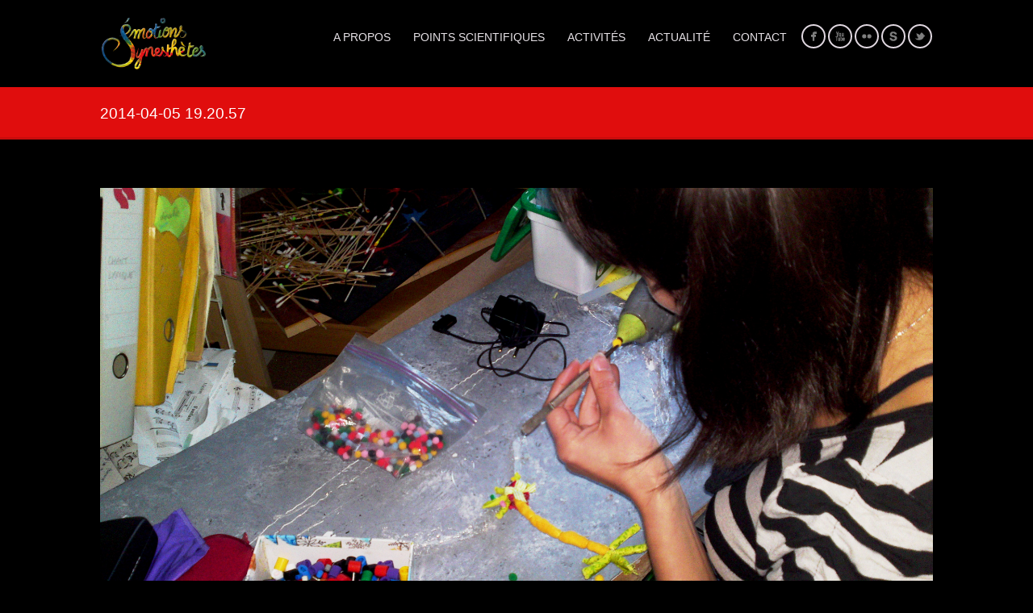

--- FILE ---
content_type: text/html; charset=UTF-8
request_url: https://emotionsyn.com/2014-04-05-19-20-57-2/
body_size: 10286
content:
<!DOCTYPE html>
<html lang="fr-FR">
<head>
<meta http-equiv="Content-Type" content="text/html; charset=UTF-8" />

<!-- facebook meta tag for image -->
<meta property="og:image" content="https://emotionsyn.com/wp-content/uploads/2014/04/2014-04-05-19.20.57.jpg"/>
<!-- Google+ meta tag for image -->
<meta itemprop="image" content="https://emotionsyn.com/wp-content/uploads/2014/04/2014-04-05-19.20.57.jpg">


<!-- Mobile Devices Viewport Resset-->
<meta name="viewport" content="width=device-width, initial-scale=1.0, maximum-scale=1">
<meta name="apple-mobile-web-app-capable" content="yes">
<!-- <meta name="viewport" content="initial-scale=1.0, user-scalable=1" /> -->
<!-- Keywords-->
<meta name="keywords" content="Émotions Synesthètes, Neuroscience, Art, Science, vulgarisation, peinture, Sciences Cognitives" />





<link rel="alternate" type="application/rss+xml" title="Émotions Synesthètes RSS" href="https://emotionsyn.com/feed/" />
<link rel="pingback" href="https://emotionsyn.com/xmlrpc.php" />
<link rel="shortcut icon" type="image/x-icon" href="" />

<title>2014-04-05 19.20.57 | Les Neurosciences expliquées par les Sens Émotions Synesthètes</title>
<meta name='robots' content='max-image-preview:large' />
<!-- Jetpack Site Verification Tags -->
<meta name="google-site-verification" content="dq4mDz3Aaife0fM_LSDqjrzRfibTX2zx0pFOp8uANWw" />
<link rel='dns-prefetch' href='//secure.gravatar.com' />
<link rel='dns-prefetch' href='//stats.wp.com' />
<link rel='dns-prefetch' href='//v0.wordpress.com' />
<link rel='dns-prefetch' href='//jetpack.wordpress.com' />
<link rel='dns-prefetch' href='//s0.wp.com' />
<link rel='dns-prefetch' href='//public-api.wordpress.com' />
<link rel='dns-prefetch' href='//0.gravatar.com' />
<link rel='dns-prefetch' href='//1.gravatar.com' />
<link rel='dns-prefetch' href='//2.gravatar.com' />
<link rel='preconnect' href='//i0.wp.com' />
<link rel='preconnect' href='//c0.wp.com' />
<link rel="alternate" type="application/rss+xml" title="Émotions Synesthètes &raquo; Flux" href="https://emotionsyn.com/feed/" />
<link rel="alternate" type="application/rss+xml" title="Émotions Synesthètes &raquo; Flux des commentaires" href="https://emotionsyn.com/comments/feed/" />
<link rel="alternate" type="application/rss+xml" title="Émotions Synesthètes &raquo; 2014-04-05 19.20.57 Flux des commentaires" href="https://emotionsyn.com/feed/?attachment_id=3188" />
<link rel="alternate" title="oEmbed (JSON)" type="application/json+oembed" href="https://emotionsyn.com/wp-json/oembed/1.0/embed?url=https%3A%2F%2Femotionsyn.com%2F2014-04-05-19-20-57-2%2F&#038;lang=fr" />
<link rel="alternate" title="oEmbed (XML)" type="text/xml+oembed" href="https://emotionsyn.com/wp-json/oembed/1.0/embed?url=https%3A%2F%2Femotionsyn.com%2F2014-04-05-19-20-57-2%2F&#038;format=xml&#038;lang=fr" />
<style id='wp-img-auto-sizes-contain-inline-css' type='text/css'>
img:is([sizes=auto i],[sizes^="auto," i]){contain-intrinsic-size:3000px 1500px}
/*# sourceURL=wp-img-auto-sizes-contain-inline-css */
</style>
<style id='wp-emoji-styles-inline-css' type='text/css'>

	img.wp-smiley, img.emoji {
		display: inline !important;
		border: none !important;
		box-shadow: none !important;
		height: 1em !important;
		width: 1em !important;
		margin: 0 0.07em !important;
		vertical-align: -0.1em !important;
		background: none !important;
		padding: 0 !important;
	}
/*# sourceURL=wp-emoji-styles-inline-css */
</style>
<style id='wp-block-library-inline-css' type='text/css'>
:root{--wp-block-synced-color:#7a00df;--wp-block-synced-color--rgb:122,0,223;--wp-bound-block-color:var(--wp-block-synced-color);--wp-editor-canvas-background:#ddd;--wp-admin-theme-color:#007cba;--wp-admin-theme-color--rgb:0,124,186;--wp-admin-theme-color-darker-10:#006ba1;--wp-admin-theme-color-darker-10--rgb:0,107,160.5;--wp-admin-theme-color-darker-20:#005a87;--wp-admin-theme-color-darker-20--rgb:0,90,135;--wp-admin-border-width-focus:2px}@media (min-resolution:192dpi){:root{--wp-admin-border-width-focus:1.5px}}.wp-element-button{cursor:pointer}:root .has-very-light-gray-background-color{background-color:#eee}:root .has-very-dark-gray-background-color{background-color:#313131}:root .has-very-light-gray-color{color:#eee}:root .has-very-dark-gray-color{color:#313131}:root .has-vivid-green-cyan-to-vivid-cyan-blue-gradient-background{background:linear-gradient(135deg,#00d084,#0693e3)}:root .has-purple-crush-gradient-background{background:linear-gradient(135deg,#34e2e4,#4721fb 50%,#ab1dfe)}:root .has-hazy-dawn-gradient-background{background:linear-gradient(135deg,#faaca8,#dad0ec)}:root .has-subdued-olive-gradient-background{background:linear-gradient(135deg,#fafae1,#67a671)}:root .has-atomic-cream-gradient-background{background:linear-gradient(135deg,#fdd79a,#004a59)}:root .has-nightshade-gradient-background{background:linear-gradient(135deg,#330968,#31cdcf)}:root .has-midnight-gradient-background{background:linear-gradient(135deg,#020381,#2874fc)}:root{--wp--preset--font-size--normal:16px;--wp--preset--font-size--huge:42px}.has-regular-font-size{font-size:1em}.has-larger-font-size{font-size:2.625em}.has-normal-font-size{font-size:var(--wp--preset--font-size--normal)}.has-huge-font-size{font-size:var(--wp--preset--font-size--huge)}.has-text-align-center{text-align:center}.has-text-align-left{text-align:left}.has-text-align-right{text-align:right}.has-fit-text{white-space:nowrap!important}#end-resizable-editor-section{display:none}.aligncenter{clear:both}.items-justified-left{justify-content:flex-start}.items-justified-center{justify-content:center}.items-justified-right{justify-content:flex-end}.items-justified-space-between{justify-content:space-between}.screen-reader-text{border:0;clip-path:inset(50%);height:1px;margin:-1px;overflow:hidden;padding:0;position:absolute;width:1px;word-wrap:normal!important}.screen-reader-text:focus{background-color:#ddd;clip-path:none;color:#444;display:block;font-size:1em;height:auto;left:5px;line-height:normal;padding:15px 23px 14px;text-decoration:none;top:5px;width:auto;z-index:100000}html :where(.has-border-color){border-style:solid}html :where([style*=border-top-color]){border-top-style:solid}html :where([style*=border-right-color]){border-right-style:solid}html :where([style*=border-bottom-color]){border-bottom-style:solid}html :where([style*=border-left-color]){border-left-style:solid}html :where([style*=border-width]){border-style:solid}html :where([style*=border-top-width]){border-top-style:solid}html :where([style*=border-right-width]){border-right-style:solid}html :where([style*=border-bottom-width]){border-bottom-style:solid}html :where([style*=border-left-width]){border-left-style:solid}html :where(img[class*=wp-image-]){height:auto;max-width:100%}:where(figure){margin:0 0 1em}html :where(.is-position-sticky){--wp-admin--admin-bar--position-offset:var(--wp-admin--admin-bar--height,0px)}@media screen and (max-width:600px){html :where(.is-position-sticky){--wp-admin--admin-bar--position-offset:0px}}

/*# sourceURL=wp-block-library-inline-css */
</style><style id='global-styles-inline-css' type='text/css'>
:root{--wp--preset--aspect-ratio--square: 1;--wp--preset--aspect-ratio--4-3: 4/3;--wp--preset--aspect-ratio--3-4: 3/4;--wp--preset--aspect-ratio--3-2: 3/2;--wp--preset--aspect-ratio--2-3: 2/3;--wp--preset--aspect-ratio--16-9: 16/9;--wp--preset--aspect-ratio--9-16: 9/16;--wp--preset--color--black: #000000;--wp--preset--color--cyan-bluish-gray: #abb8c3;--wp--preset--color--white: #ffffff;--wp--preset--color--pale-pink: #f78da7;--wp--preset--color--vivid-red: #cf2e2e;--wp--preset--color--luminous-vivid-orange: #ff6900;--wp--preset--color--luminous-vivid-amber: #fcb900;--wp--preset--color--light-green-cyan: #7bdcb5;--wp--preset--color--vivid-green-cyan: #00d084;--wp--preset--color--pale-cyan-blue: #8ed1fc;--wp--preset--color--vivid-cyan-blue: #0693e3;--wp--preset--color--vivid-purple: #9b51e0;--wp--preset--gradient--vivid-cyan-blue-to-vivid-purple: linear-gradient(135deg,rgb(6,147,227) 0%,rgb(155,81,224) 100%);--wp--preset--gradient--light-green-cyan-to-vivid-green-cyan: linear-gradient(135deg,rgb(122,220,180) 0%,rgb(0,208,130) 100%);--wp--preset--gradient--luminous-vivid-amber-to-luminous-vivid-orange: linear-gradient(135deg,rgb(252,185,0) 0%,rgb(255,105,0) 100%);--wp--preset--gradient--luminous-vivid-orange-to-vivid-red: linear-gradient(135deg,rgb(255,105,0) 0%,rgb(207,46,46) 100%);--wp--preset--gradient--very-light-gray-to-cyan-bluish-gray: linear-gradient(135deg,rgb(238,238,238) 0%,rgb(169,184,195) 100%);--wp--preset--gradient--cool-to-warm-spectrum: linear-gradient(135deg,rgb(74,234,220) 0%,rgb(151,120,209) 20%,rgb(207,42,186) 40%,rgb(238,44,130) 60%,rgb(251,105,98) 80%,rgb(254,248,76) 100%);--wp--preset--gradient--blush-light-purple: linear-gradient(135deg,rgb(255,206,236) 0%,rgb(152,150,240) 100%);--wp--preset--gradient--blush-bordeaux: linear-gradient(135deg,rgb(254,205,165) 0%,rgb(254,45,45) 50%,rgb(107,0,62) 100%);--wp--preset--gradient--luminous-dusk: linear-gradient(135deg,rgb(255,203,112) 0%,rgb(199,81,192) 50%,rgb(65,88,208) 100%);--wp--preset--gradient--pale-ocean: linear-gradient(135deg,rgb(255,245,203) 0%,rgb(182,227,212) 50%,rgb(51,167,181) 100%);--wp--preset--gradient--electric-grass: linear-gradient(135deg,rgb(202,248,128) 0%,rgb(113,206,126) 100%);--wp--preset--gradient--midnight: linear-gradient(135deg,rgb(2,3,129) 0%,rgb(40,116,252) 100%);--wp--preset--font-size--small: 13px;--wp--preset--font-size--medium: 20px;--wp--preset--font-size--large: 36px;--wp--preset--font-size--x-large: 42px;--wp--preset--spacing--20: 0.44rem;--wp--preset--spacing--30: 0.67rem;--wp--preset--spacing--40: 1rem;--wp--preset--spacing--50: 1.5rem;--wp--preset--spacing--60: 2.25rem;--wp--preset--spacing--70: 3.38rem;--wp--preset--spacing--80: 5.06rem;--wp--preset--shadow--natural: 6px 6px 9px rgba(0, 0, 0, 0.2);--wp--preset--shadow--deep: 12px 12px 50px rgba(0, 0, 0, 0.4);--wp--preset--shadow--sharp: 6px 6px 0px rgba(0, 0, 0, 0.2);--wp--preset--shadow--outlined: 6px 6px 0px -3px rgb(255, 255, 255), 6px 6px rgb(0, 0, 0);--wp--preset--shadow--crisp: 6px 6px 0px rgb(0, 0, 0);}:where(.is-layout-flex){gap: 0.5em;}:where(.is-layout-grid){gap: 0.5em;}body .is-layout-flex{display: flex;}.is-layout-flex{flex-wrap: wrap;align-items: center;}.is-layout-flex > :is(*, div){margin: 0;}body .is-layout-grid{display: grid;}.is-layout-grid > :is(*, div){margin: 0;}:where(.wp-block-columns.is-layout-flex){gap: 2em;}:where(.wp-block-columns.is-layout-grid){gap: 2em;}:where(.wp-block-post-template.is-layout-flex){gap: 1.25em;}:where(.wp-block-post-template.is-layout-grid){gap: 1.25em;}.has-black-color{color: var(--wp--preset--color--black) !important;}.has-cyan-bluish-gray-color{color: var(--wp--preset--color--cyan-bluish-gray) !important;}.has-white-color{color: var(--wp--preset--color--white) !important;}.has-pale-pink-color{color: var(--wp--preset--color--pale-pink) !important;}.has-vivid-red-color{color: var(--wp--preset--color--vivid-red) !important;}.has-luminous-vivid-orange-color{color: var(--wp--preset--color--luminous-vivid-orange) !important;}.has-luminous-vivid-amber-color{color: var(--wp--preset--color--luminous-vivid-amber) !important;}.has-light-green-cyan-color{color: var(--wp--preset--color--light-green-cyan) !important;}.has-vivid-green-cyan-color{color: var(--wp--preset--color--vivid-green-cyan) !important;}.has-pale-cyan-blue-color{color: var(--wp--preset--color--pale-cyan-blue) !important;}.has-vivid-cyan-blue-color{color: var(--wp--preset--color--vivid-cyan-blue) !important;}.has-vivid-purple-color{color: var(--wp--preset--color--vivid-purple) !important;}.has-black-background-color{background-color: var(--wp--preset--color--black) !important;}.has-cyan-bluish-gray-background-color{background-color: var(--wp--preset--color--cyan-bluish-gray) !important;}.has-white-background-color{background-color: var(--wp--preset--color--white) !important;}.has-pale-pink-background-color{background-color: var(--wp--preset--color--pale-pink) !important;}.has-vivid-red-background-color{background-color: var(--wp--preset--color--vivid-red) !important;}.has-luminous-vivid-orange-background-color{background-color: var(--wp--preset--color--luminous-vivid-orange) !important;}.has-luminous-vivid-amber-background-color{background-color: var(--wp--preset--color--luminous-vivid-amber) !important;}.has-light-green-cyan-background-color{background-color: var(--wp--preset--color--light-green-cyan) !important;}.has-vivid-green-cyan-background-color{background-color: var(--wp--preset--color--vivid-green-cyan) !important;}.has-pale-cyan-blue-background-color{background-color: var(--wp--preset--color--pale-cyan-blue) !important;}.has-vivid-cyan-blue-background-color{background-color: var(--wp--preset--color--vivid-cyan-blue) !important;}.has-vivid-purple-background-color{background-color: var(--wp--preset--color--vivid-purple) !important;}.has-black-border-color{border-color: var(--wp--preset--color--black) !important;}.has-cyan-bluish-gray-border-color{border-color: var(--wp--preset--color--cyan-bluish-gray) !important;}.has-white-border-color{border-color: var(--wp--preset--color--white) !important;}.has-pale-pink-border-color{border-color: var(--wp--preset--color--pale-pink) !important;}.has-vivid-red-border-color{border-color: var(--wp--preset--color--vivid-red) !important;}.has-luminous-vivid-orange-border-color{border-color: var(--wp--preset--color--luminous-vivid-orange) !important;}.has-luminous-vivid-amber-border-color{border-color: var(--wp--preset--color--luminous-vivid-amber) !important;}.has-light-green-cyan-border-color{border-color: var(--wp--preset--color--light-green-cyan) !important;}.has-vivid-green-cyan-border-color{border-color: var(--wp--preset--color--vivid-green-cyan) !important;}.has-pale-cyan-blue-border-color{border-color: var(--wp--preset--color--pale-cyan-blue) !important;}.has-vivid-cyan-blue-border-color{border-color: var(--wp--preset--color--vivid-cyan-blue) !important;}.has-vivid-purple-border-color{border-color: var(--wp--preset--color--vivid-purple) !important;}.has-vivid-cyan-blue-to-vivid-purple-gradient-background{background: var(--wp--preset--gradient--vivid-cyan-blue-to-vivid-purple) !important;}.has-light-green-cyan-to-vivid-green-cyan-gradient-background{background: var(--wp--preset--gradient--light-green-cyan-to-vivid-green-cyan) !important;}.has-luminous-vivid-amber-to-luminous-vivid-orange-gradient-background{background: var(--wp--preset--gradient--luminous-vivid-amber-to-luminous-vivid-orange) !important;}.has-luminous-vivid-orange-to-vivid-red-gradient-background{background: var(--wp--preset--gradient--luminous-vivid-orange-to-vivid-red) !important;}.has-very-light-gray-to-cyan-bluish-gray-gradient-background{background: var(--wp--preset--gradient--very-light-gray-to-cyan-bluish-gray) !important;}.has-cool-to-warm-spectrum-gradient-background{background: var(--wp--preset--gradient--cool-to-warm-spectrum) !important;}.has-blush-light-purple-gradient-background{background: var(--wp--preset--gradient--blush-light-purple) !important;}.has-blush-bordeaux-gradient-background{background: var(--wp--preset--gradient--blush-bordeaux) !important;}.has-luminous-dusk-gradient-background{background: var(--wp--preset--gradient--luminous-dusk) !important;}.has-pale-ocean-gradient-background{background: var(--wp--preset--gradient--pale-ocean) !important;}.has-electric-grass-gradient-background{background: var(--wp--preset--gradient--electric-grass) !important;}.has-midnight-gradient-background{background: var(--wp--preset--gradient--midnight) !important;}.has-small-font-size{font-size: var(--wp--preset--font-size--small) !important;}.has-medium-font-size{font-size: var(--wp--preset--font-size--medium) !important;}.has-large-font-size{font-size: var(--wp--preset--font-size--large) !important;}.has-x-large-font-size{font-size: var(--wp--preset--font-size--x-large) !important;}
/*# sourceURL=global-styles-inline-css */
</style>

<style id='classic-theme-styles-inline-css' type='text/css'>
/*! This file is auto-generated */
.wp-block-button__link{color:#fff;background-color:#32373c;border-radius:9999px;box-shadow:none;text-decoration:none;padding:calc(.667em + 2px) calc(1.333em + 2px);font-size:1.125em}.wp-block-file__button{background:#32373c;color:#fff;text-decoration:none}
/*# sourceURL=/wp-includes/css/classic-themes.min.css */
</style>
<link rel='stylesheet' id='pexeto-pretty-photo-css' href='https://emotionsyn.com/wp-content/themes/mineral/css/prettyPhoto.css?ver=1.6.5' type='text/css' media='all' />
<link rel='stylesheet' id='pexeto-stylesheet-css' href='https://emotionsyn.com/wp-content/themes/mineral/style.css?ver=1.6.5' type='text/css' media='all' />
<style id='jetpack_facebook_likebox-inline-css' type='text/css'>
.widget_facebook_likebox {
	overflow: hidden;
}

/*# sourceURL=https://emotionsyn.com/wp-content/plugins/jetpack/modules/widgets/facebook-likebox/style.css */
</style>
<script type="text/javascript" src="https://c0.wp.com/c/6.9/wp-includes/js/jquery/jquery.min.js" id="jquery-core-js"></script>
<script type="text/javascript" src="https://c0.wp.com/c/6.9/wp-includes/js/jquery/jquery-migrate.min.js" id="jquery-migrate-js"></script>
<link rel="https://api.w.org/" href="https://emotionsyn.com/wp-json/" /><link rel="alternate" title="JSON" type="application/json" href="https://emotionsyn.com/wp-json/wp/v2/media/3188" /><link rel="EditURI" type="application/rsd+xml" title="RSD" href="https://emotionsyn.com/xmlrpc.php?rsd" />
<meta name="generator" content="WordPress 6.9" />
<link rel="canonical" href="https://emotionsyn.com/2014-04-05-19-20-57-2/" />
<link rel='shortlink' href='https://emotionsyn.com/?p=3188' />
	<style>img#wpstats{display:none}</style>
		<!-- CUSTOM THEME STYLES -->
<style type="text/css">
body, #menu ul ul li{background-color:#000000;}.fixed-header #header {background-color: rgb(0,0,0); background-color: rgba(0,0,0, 0.97);}button, .button, input[type="submit"], input[type="button"], #submit, .page-title, 
		#menu > ul > li > a:hover:after, .scroll-to-top:hover, .nivo-nextNav:hover,
		.nivo-prevNav:hover, .pg-navigation, .pc-next, .pc-prev,  .nivo-prevNav:hover,.nivo-nextNav:hover,
		.left-arrow:hover,.right-arrow:hover, .ps-left-arrow:hover,.ps-right-arrow:hover,
		.cs-next-arrow:hover,.cs-prev-arrow:hover, .ps-left-arrow:hover,.ps-right-arrow:hover, .pt-highlight .pt-title 
		{background-color:#e00d0d;}a:hover, .tabs .current a, .read-more, .footer-widgets a:hover, .comment-info .reply, 
		.comment-info .reply a, .comment-info, #menu ul li a:hover, #wp-calendar tbody td a,
		.widget_nav_menu li.current-menu-item > a, .post-title a:hover, .post-tags a,
		.services-list .services-title, .sl-icons li:hover .sl-title, .archive-page a:hover,
		.pg-pagination a.current, .pg-pagination a:hover, #content-container .wp-pagenavi span.current,
		#content-container .wp-pagenavi a:hover, .carousel-title .link-title, .testimonials-details a,
		.lp-title a:hover, #menu ul ul li.current-menu-item a {color:#e00d0d;}.accordion-title.current, .read-more:hover, .more-arrow, .sticky, .social-icons li:hover,
		.format-quote, .format-aside, .nivo-nextNav:hover, .nivo-prevNav:hover, .nivo-prevNav:hover,
		.nivo-nextNav:hover, .left-arrow:hover, .right-arrow:hover, .ps-left-arrow:hover, 
		.ps-right-arrow:hover, .cs-next-arrow:hover, .cs-prev-arrow:hover, .ps-left-arrow:hover, 
		.ps-right-arrow:hover {border-color:#e00d0d;}.pg-info, .services-circle .services-content, .qg-overlay {background-color: rgba(224,13,13, 0.82);}.contact-captcha-container, .sl-icon, .archive-page ul, #not-found h1, .lp-wrapper
		.widget_categories li, .widget_nav_menu li, .widget_archive li, .table th, .table td,
		.widget_links li, .widget_recent_entries li, .widget_pages li, #recentcomments li, .accordion-title,
		.widget_meta li, .widget_rss li,  input[type="text"], input[type="password"], textarea, .lp-wrapper,
		input[type="search"], .post-info, .ps-content, .ps-title, .social-icons li, blockquote,
		 table th, table td, table tbody td, .tabs-container .panes, .tabs-container > ul, .tabs .current a, .coment-box,
		 #wp-calendar caption,
		  #reply-title, .comments-titile, .avatar {border-color:#e0d7e0;}.btn-alt, .sidebar-box .title:after{background-color:#e0d7e0;}.tabs-container > ul li a{box-shadow: none;}a, body, #content-container .wp-pagenavi a, #content-container .wp-pagenavi span.pages, 
		#content-container .wp-pagenavi span.current, #content-container .wp-pagenavi span.extend,
		input[type="text"], input[type="password"], textarea, input[type="search"],
		#menu ul li a, .services-title-box, .services-box, .no-caps,
		.small-title span, .pg-item h2, .pg-pagination a,
		.comment-date, .lp-title a, .qg-title, .archive-page a, .sidebar-box .recentcomments a,
		#menu .current-menu-parent a, #menu .current-menu-ancestor a, #menu li:hover a, #menu .current-menu-parent a, 
		#menu .current-menu-ancestor a, #menu ul .current-menu-item a, .post-info, .post-info a,
		.sidebar-box li>a, .pt-col
		{color:#e6e1e6;}a,.post-info, .post-info a, .lp-post-info a
		{color:#ff6600;}h1,h2,h3,h4,h5,h6,h1.page-heading,.sidebar-box h4,.post h1, 
		h2.post-title a, .content-box h2, #portfolio-categories ul li, h1 a, h2 a, 
		h3 a, h4 a, h5 a, h6 a, .services-box h4, #intro h1, #page-title h1, 
		.item-desc h4 a, .item-desc h4, .sidebar-post-wrapper h6 a, table th, 
		.post-title, .archive-page h2, .page-heading, .ps-title,
		.tabs a, .post-title a:hover{color:#ffffff;}#menu ul li a{font-size:14px;}.pg-item {
    background-color: rgba(20,84,87,0.60);
    height: 400px;
    color:#005457;
}


.pg-item a {
    height: 200px;
}

#science-atelier {
    background-color: white;
    padding: 20px;
    margin: 20px;
    border-radius: 15px;
color: black;
}

#explscience {
    background-color: #4bc7f9;
    padding: 20px;
    color: black;
    border-radius: 7% 11% / 7% 5%;
}

#ressource {
    background-color: #3ecead;
    padding: 20px;
    color: black;
    border-radius: 5% 7% / 3% 8%;
}

#back-table {
    background-color: darkgrey;
    padding: 5px;
    color: white;
    border-radius: 5px;
}

dt.wp-caption-dt-old, .img-sciences {
    background-color: white;
    height-max: 300px;
    width: auto;
}

.img-science a {
    background-color: white;
    height-max: 300px;
    width: auto;
}

dt.wp-caption-dt img, .img-science img {
    height: 300px;
    width: auto;
    margin: auto;
    border-color: yellow;
    background-color: green;
}

.pg-img-wrapper  {
    max-height: 200px;
    display: block;
    top: 0;
    bottom: 0;
    left: 0;
    right: 0;
    width: 100%;
    height: auto;
    overflow: hidden;
    position: relative;
}

.pg-info {
    opacity: 0.8;
}

#partenaires.col {
    width: 20%;
}

#partenaires.col.nomargin {
    width: 70%;
}

.col.imagepartenaire {
    width: 20%;
}

.col.nomargin.textpartenaire {
    width: 70%;
}

@media only screen and (max-width: 768px) {
.youtube-player  {
    width: 90%;
    height: 100%;
}
}

.pt-features {
    color: black;
}

.pt-cur {
    color: black;
}
</style><meta name="description" content="Les Neurosciences expliquées par les Sens" />

<!-- Jetpack Open Graph Tags -->
<meta property="og:type" content="article" />
<meta property="og:title" content="2014-04-05 19.20.57" />
<meta property="og:url" content="https://emotionsyn.com/2014-04-05-19-20-57-2/" />
<meta property="og:description" content="Voir l&rsquo;article pour en savoir plus." />
<meta property="article:published_time" content="2014-10-01T06:29:06+00:00" />
<meta property="article:modified_time" content="2014-10-01T06:29:06+00:00" />
<meta property="og:site_name" content="Émotions Synesthètes" />
<meta property="og:image" content="https://emotionsyn.com/wp-content/uploads/2014/04/2014-04-05-19.20.57.jpg" />
<meta property="og:image:alt" content="" />
<meta property="og:locale" content="fr_FR" />
<meta name="twitter:site" content="@alicialef01" />
<meta name="twitter:text:title" content="2014-04-05 19.20.57" />
<meta name="twitter:image" content="https://i0.wp.com/emotionsyn.com/wp-content/uploads/2014/04/2014-04-05-19.20.57.jpg?fit=1200%2C675&#038;ssl=1&#038;w=640" />
<meta name="twitter:card" content="summary_large_image" />
<meta name="twitter:description" content="Voir l&rsquo;article pour en savoir plus." />

<!-- End Jetpack Open Graph Tags -->
<link rel="icon" href="https://i0.wp.com/emotionsyn.com/wp-content/uploads/2017/07/cropped-AVATAR-FacebookTwitter.png?fit=32%2C32&#038;ssl=1" sizes="32x32" />
<link rel="icon" href="https://i0.wp.com/emotionsyn.com/wp-content/uploads/2017/07/cropped-AVATAR-FacebookTwitter.png?fit=192%2C192&#038;ssl=1" sizes="192x192" />
<link rel="apple-touch-icon" href="https://i0.wp.com/emotionsyn.com/wp-content/uploads/2017/07/cropped-AVATAR-FacebookTwitter.png?fit=180%2C180&#038;ssl=1" />
<meta name="msapplication-TileImage" content="https://i0.wp.com/emotionsyn.com/wp-content/uploads/2017/07/cropped-AVATAR-FacebookTwitter.png?fit=270%2C270&#038;ssl=1" />
		<style type="text/css" id="wp-custom-css">
			.pg-info, .services-circle .services-content, .qg-overlay {
    background-color: rgba(105,5,5, 0.82);
}

#mc4wp_email {
    max-width: 300px;
}		</style>
		
</head>
<body class="attachment wp-singular attachment-template-default single single-attachment postid-3188 attachmentid-3188 attachment-jpeg wp-theme-mineral light-icons">
<div id="main-container" >
	<div  class="page-wrapper" >
		<!--HEADER -->
		<div id="header">
			<div class="section-boxed section-header">
			<div id="logo-container">
								<a href="https://emotionsyn.com"><img src="https://emotionsyn.com/wp-content/uploads/2022/11/logo-synesthetes-muticolors-WEB-400px.png" /></a>
			</div>	
				<div id="social-profiles"><ul class="social-icons">
		<li>
		<a href="https://www.facebook.com/EmotionsSynesthetes" target="_blank"  title="Page Facebook">
			<div>
				<img src="http://emotionsyn.com/wp-content/themes/mineral/images/icons_white/facebook.png" />
			</div>
		</a>
	</li>
		<li>
		<a href="https://www.youtube.com/channel/UCtsAqtK-X10scbicN0B61sw" target="_blank"  title="YouTube">
			<div>
				<img src="http://emotionsyn.com/wp-content/themes/mineral/images/icons_white/youtube.png" />
			</div>
		</a>
	</li>
		<li>
		<a href="https://www.flickr.com/photos/emotionsyn/albums" target="_blank"  title="Flickr">
			<div>
				<img src="http://emotionsyn.com/wp-content/themes/mineral/images/icons_white/flickr.png" />
			</div>
		</a>
	</li>
		<li>
		<a href="https://soundcloud.com/emotionsyn" target="_blank"  title="Soundcloud">
			<div>
				<img src="http://emotionsyn.com/wp-content/themes/mineral/images/icons_white/skype.png" />
			</div>
		</a>
	</li>
		<li>
		<a href="https://twitter.com/alicialef01" target="_blank"  title="Compte Twitter">
			<div>
				<img src="http://emotionsyn.com/wp-content/themes/mineral/images/icons_white/twitter.png" />
			</div>
		</a>
	</li>
		</ul></div>
		
	        <div class="mobile-nav">
				<span class="mob-nav-btn">Menu</span>
			</div>
	 		<div id="navigation-container">
				<div id="menu-container">
		        	<div id="menu">
					<ul id="menu-emotionsyn" class="menu"><li id="menu-item-2175" class="menu-item menu-item-type-post_type menu-item-object-page menu-item-has-children menu-item-2175"><a href="https://emotionsyn.com/a-propos/">A PROPOS</a>
<ul class="sub-menu">
	<li id="menu-item-39" class="menu-item menu-item-type-post_type menu-item-object-page menu-item-39"><a href="https://emotionsyn.com/a-propos/qui-sommes-nous/">Qui sommes-nous ?</a></li>
	<li id="menu-item-323" class="menu-item menu-item-type-post_type menu-item-object-page menu-item-323"><a href="https://emotionsyn.com/a-propos/presentation/">L&rsquo;association Émotions Synesthètes</a></li>
	<li id="menu-item-5649" class="menu-item menu-item-type-post_type menu-item-object-page menu-item-5649"><a href="https://emotionsyn.com/a-propos/partenaires/">Nos partenaires</a></li>
</ul>
</li>
<li id="menu-item-8915" class="menu-item menu-item-type-post_type menu-item-object-page menu-item-8915"><a href="https://emotionsyn.com/points-scientifiques/">Points scientifiques</a></li>
<li id="menu-item-2173" class="menu-item menu-item-type-post_type menu-item-object-page menu-item-has-children menu-item-2173"><a href="https://emotionsyn.com/activites/">Activités</a>
<ul class="sub-menu">
	<li id="menu-item-8785" class="menu-item menu-item-type-post_type menu-item-object-page menu-item-8785"><a href="https://emotionsyn.com/activites/ateliers/">Ateliers</a></li>
	<li id="menu-item-36" class="menu-item menu-item-type-post_type menu-item-object-page menu-item-36"><a href="https://emotionsyn.com/activites/peluches-neurones/">Cellules en tissu</a></li>
	<li id="menu-item-1711" class="menu-item menu-item-type-post_type menu-item-object-page menu-item-1711"><a href="https://emotionsyn.com/activites/expositions/">Expositions</a></li>
	<li id="menu-item-5729" class="menu-item menu-item-type-post_type menu-item-object-page menu-item-5729"><a href="https://emotionsyn.com/activites/peintures/">Peintures</a></li>
	<li id="menu-item-37" class="menu-item menu-item-type-post_type menu-item-object-page menu-item-37"><a href="https://emotionsyn.com/activites/spectacles/">Spectacles vivants</a></li>
	<li id="menu-item-4638" class="menu-item menu-item-type-post_type menu-item-object-page menu-item-4638"><a href="https://emotionsyn.com/activites/mttvc/" title="Même Toi Tu Vas Comprendre">Vidéos MTTVC</a></li>
</ul>
</li>
<li id="menu-item-1709" class="menu-item menu-item-type-post_type menu-item-object-page menu-item-has-children menu-item-1709"><a href="https://emotionsyn.com/galerie/">Actualité</a>
<ul class="sub-menu">
	<li id="menu-item-8786" class="menu-item menu-item-type-post_type menu-item-object-page current_page_parent menu-item-8786"><a href="https://emotionsyn.com/galerie/blog/">Blog</a></li>
	<li id="menu-item-8681" class="menu-item menu-item-type-post_type menu-item-object-page menu-item-8681"><a href="https://emotionsyn.com/galerie/distinctions/">Distinctions</a></li>
	<li id="menu-item-35" class="menu-item menu-item-type-post_type menu-item-object-page menu-item-35"><a href="https://emotionsyn.com/galerie/evenements/">Évènements</a></li>
	<li id="menu-item-4550" class="menu-item menu-item-type-custom menu-item-object-custom menu-item-4550"><a target="_blank" href="https://www.flickr.com/photos/emotionsyn/albums">Galerie photo (FlickR)</a></li>
</ul>
</li>
<li id="menu-item-10765" class="menu-item menu-item-type-post_type menu-item-object-page menu-item-10765"><a href="https://emotionsyn.com/contact/">Contact</a></li>
</ul>					</div>
		        </div> 
	  	 	</div> 
	 
		    <div class="clear"></div>       
		    <div id="navigation-line"></div>
		</div>
		</div><!-- end #header -->
	<div class="page-title">
		<div class="content-boxed">
			<h1>2014-04-05 19.20.57</h1>
					</div>
	</div>

<div id="content-container" class="content-boxed layout-full">
<div id="full-width">

		<img src="https://emotionsyn.com/wp-content/uploads/2014/04/2014-04-05-19.20.57.jpg" alt="2014-04-05 19.20.57"/>

		<div id="comments">
<div id="comment-content-container">
  
		<div id="respond" class="comment-respond">
			<h3 id="reply-title" class="comment-reply-title">Laisser un commentaire<small><a rel="nofollow" id="cancel-comment-reply-link" href="/2014-04-05-19-20-57-2/#respond" style="display:none;">Annuler la réponse.</a></small></h3>			<form id="commentform" class="comment-form">
				<iframe
					title="Formulaire de commentaire"
					src="https://jetpack.wordpress.com/jetpack-comment/?blogid=74318068&#038;postid=3188&#038;comment_registration=0&#038;require_name_email=0&#038;stc_enabled=0&#038;stb_enabled=1&#038;show_avatars=1&#038;avatar_default=mystery&#038;greeting=Laisser+un+commentaire&#038;jetpack_comments_nonce=f968ed5bef&#038;greeting_reply=R%C3%A9pondre+%C3%A0+%25s&#038;color_scheme=light&#038;lang=fr_FR&#038;jetpack_version=15.4&#038;iframe_unique_id=1&#038;show_cookie_consent=10&#038;has_cookie_consent=0&#038;is_current_user_subscribed=0&#038;token_key=%3Bnormal%3B&#038;sig=59d5c0a1ab53b5e03dd7b1279905a5ece6fcb50f#parent=https%3A%2F%2Femotionsyn.com%2F2014-04-05-19-20-57-2%2F"
											name="jetpack_remote_comment"
						style="width:100%; height: 430px; border:0;"
										class="jetpack_remote_comment"
					id="jetpack_remote_comment"
					sandbox="allow-same-origin allow-top-navigation allow-scripts allow-forms allow-popups"
				>
									</iframe>
									<!--[if !IE]><!-->
					<script>
						document.addEventListener('DOMContentLoaded', function () {
							var commentForms = document.getElementsByClassName('jetpack_remote_comment');
							for (var i = 0; i < commentForms.length; i++) {
								commentForms[i].allowTransparency = false;
								commentForms[i].scrolling = 'no';
							}
						});
					</script>
					<!--<![endif]-->
							</form>
		</div>

		
		<input type="hidden" name="comment_parent" id="comment_parent" value="" />

		<p class="akismet_comment_form_privacy_notice">Ce site utilise Akismet pour réduire les indésirables. <a href="https://akismet.com/privacy/" target="_blank" rel="nofollow noopener">En savoir plus sur la façon dont les données de vos commentaires sont traitées</a>.</p></div>
</div>
</div> <!-- end main content holder (#content/#full-width) -->
<div class="clear"></div>
</div> <!-- end #content-container -->
</div>
<div id="footer" class="center">
		<div class="scroll-to-top"><span></span></div>
	
	<div class="footer-bottom">
	<div class="section-boxed">
<span class="copyrights">
&copy; Copyright Émotions Synesthètes</span>
<div class="footer-nav">
<div class="menu-footer-container"><ul id="menu-footer" class="menu"><li id="menu-item-6176" class="menu-item menu-item-type-post_type menu-item-object-page menu-item-6176"><a href="https://emotionsyn.com/activites/mttvc/">Série YouTube “MTTVC”</a></li>
<li id="menu-item-10763" class="menu-item menu-item-type-post_type menu-item-object-page menu-item-privacy-policy menu-item-10763"><a rel="privacy-policy" href="https://emotionsyn.com/legal/">Mentions légales</a></li>
</ul></div></div>

	<div id="social-profiles"><ul class="social-icons">
		<li>
		<a href="https://www.facebook.com/EmotionsSynesthetes" target="_blank"  title="Page Facebook">
			<div>
				<img src="http://emotionsyn.com/wp-content/themes/mineral/images/icons_white/facebook.png" />
			</div>
		</a>
	</li>
		<li>
		<a href="https://www.youtube.com/channel/UCtsAqtK-X10scbicN0B61sw" target="_blank"  title="YouTube">
			<div>
				<img src="http://emotionsyn.com/wp-content/themes/mineral/images/icons_white/youtube.png" />
			</div>
		</a>
	</li>
		<li>
		<a href="https://www.flickr.com/photos/emotionsyn/albums" target="_blank"  title="Flickr">
			<div>
				<img src="http://emotionsyn.com/wp-content/themes/mineral/images/icons_white/flickr.png" />
			</div>
		</a>
	</li>
		<li>
		<a href="https://soundcloud.com/emotionsyn" target="_blank"  title="Soundcloud">
			<div>
				<img src="http://emotionsyn.com/wp-content/themes/mineral/images/icons_white/skype.png" />
			</div>
		</a>
	</li>
		<li>
		<a href="https://twitter.com/alicialef01" target="_blank"  title="Compte Twitter">
			<div>
				<img src="http://emotionsyn.com/wp-content/themes/mineral/images/icons_white/twitter.png" />
			</div>
		</a>
	</li>
		</ul></div>
	
</div>
</div>
</div> <!-- end #footer-->
</div> <!-- end #main-container -->


<!-- FOOTER ENDS -->

<script type="speculationrules">
{"prefetch":[{"source":"document","where":{"and":[{"href_matches":"/*"},{"not":{"href_matches":["/wp-*.php","/wp-admin/*","/wp-content/uploads/*","/wp-content/*","/wp-content/plugins/*","/wp-content/themes/mineral/*","/*\\?(.+)"]}},{"not":{"selector_matches":"a[rel~=\"nofollow\"]"}},{"not":{"selector_matches":".no-prefetch, .no-prefetch a"}}]},"eagerness":"conservative"}]}
</script>
<script type="text/javascript">var PEXETO = PEXETO || {};PEXETO.ajaxurl="https://emotionsyn.com/wp-admin/admin-ajax.php";PEXETO.lightboxOptions = {"theme":"pp_default","animation_speed":"normal","overlay_gallery":true,"allow_resize":true};PEXETO.disableRightClick=false;PEXETO.stickyHeader=false;jQuery(document).ready(function($){
					PEXETO.init.initSite();$(".pexeto-contact-form").each(function(){
			$(this).pexetoContactForm({"wrongCaptchaText":"Failed to verify that you are not a robot. Please check the checkbox below.","failText":"An error occurred. Message not sent.","validationErrorText":"Please complete all the fields correctly","messageSentText":"Message sent"});
		});});</script><script type="text/javascript" src="https://c0.wp.com/c/6.9/wp-includes/js/underscore.min.js" id="underscore-js"></script>
<script type="text/javascript" src="https://emotionsyn.com/wp-content/themes/mineral/js/main.js?ver=1.6.5" id="pexeto-main-js"></script>
<script type="text/javascript" src="https://c0.wp.com/c/6.9/wp-includes/js/comment-reply.min.js" id="comment-reply-js" async="async" data-wp-strategy="async" fetchpriority="low"></script>
<script type="text/javascript" id="jetpack-facebook-embed-js-extra">
/* <![CDATA[ */
var jpfbembed = {"appid":"249643311490","locale":"fr_FR"};
//# sourceURL=jetpack-facebook-embed-js-extra
/* ]]> */
</script>
<script type="text/javascript" src="https://c0.wp.com/p/jetpack/15.4/_inc/build/facebook-embed.min.js" id="jetpack-facebook-embed-js"></script>
<script type="text/javascript" id="jetpack-stats-js-before">
/* <![CDATA[ */
_stq = window._stq || [];
_stq.push([ "view", {"v":"ext","blog":"74318068","post":"3188","tz":"1","srv":"emotionsyn.com","j":"1:15.4"} ]);
_stq.push([ "clickTrackerInit", "74318068", "3188" ]);
//# sourceURL=jetpack-stats-js-before
/* ]]> */
</script>
<script type="text/javascript" src="https://stats.wp.com/e-202604.js" id="jetpack-stats-js" defer="defer" data-wp-strategy="defer"></script>
<script defer type="text/javascript" src="https://emotionsyn.com/wp-content/plugins/akismet/_inc/akismet-frontend.js?ver=1762965614" id="akismet-frontend-js"></script>
<script id="wp-emoji-settings" type="application/json">
{"baseUrl":"https://s.w.org/images/core/emoji/17.0.2/72x72/","ext":".png","svgUrl":"https://s.w.org/images/core/emoji/17.0.2/svg/","svgExt":".svg","source":{"concatemoji":"https://emotionsyn.com/wp-includes/js/wp-emoji-release.min.js?ver=6.9"}}
</script>
<script type="module">
/* <![CDATA[ */
/*! This file is auto-generated */
const a=JSON.parse(document.getElementById("wp-emoji-settings").textContent),o=(window._wpemojiSettings=a,"wpEmojiSettingsSupports"),s=["flag","emoji"];function i(e){try{var t={supportTests:e,timestamp:(new Date).valueOf()};sessionStorage.setItem(o,JSON.stringify(t))}catch(e){}}function c(e,t,n){e.clearRect(0,0,e.canvas.width,e.canvas.height),e.fillText(t,0,0);t=new Uint32Array(e.getImageData(0,0,e.canvas.width,e.canvas.height).data);e.clearRect(0,0,e.canvas.width,e.canvas.height),e.fillText(n,0,0);const a=new Uint32Array(e.getImageData(0,0,e.canvas.width,e.canvas.height).data);return t.every((e,t)=>e===a[t])}function p(e,t){e.clearRect(0,0,e.canvas.width,e.canvas.height),e.fillText(t,0,0);var n=e.getImageData(16,16,1,1);for(let e=0;e<n.data.length;e++)if(0!==n.data[e])return!1;return!0}function u(e,t,n,a){switch(t){case"flag":return n(e,"\ud83c\udff3\ufe0f\u200d\u26a7\ufe0f","\ud83c\udff3\ufe0f\u200b\u26a7\ufe0f")?!1:!n(e,"\ud83c\udde8\ud83c\uddf6","\ud83c\udde8\u200b\ud83c\uddf6")&&!n(e,"\ud83c\udff4\udb40\udc67\udb40\udc62\udb40\udc65\udb40\udc6e\udb40\udc67\udb40\udc7f","\ud83c\udff4\u200b\udb40\udc67\u200b\udb40\udc62\u200b\udb40\udc65\u200b\udb40\udc6e\u200b\udb40\udc67\u200b\udb40\udc7f");case"emoji":return!a(e,"\ud83e\u1fac8")}return!1}function f(e,t,n,a){let r;const o=(r="undefined"!=typeof WorkerGlobalScope&&self instanceof WorkerGlobalScope?new OffscreenCanvas(300,150):document.createElement("canvas")).getContext("2d",{willReadFrequently:!0}),s=(o.textBaseline="top",o.font="600 32px Arial",{});return e.forEach(e=>{s[e]=t(o,e,n,a)}),s}function r(e){var t=document.createElement("script");t.src=e,t.defer=!0,document.head.appendChild(t)}a.supports={everything:!0,everythingExceptFlag:!0},new Promise(t=>{let n=function(){try{var e=JSON.parse(sessionStorage.getItem(o));if("object"==typeof e&&"number"==typeof e.timestamp&&(new Date).valueOf()<e.timestamp+604800&&"object"==typeof e.supportTests)return e.supportTests}catch(e){}return null}();if(!n){if("undefined"!=typeof Worker&&"undefined"!=typeof OffscreenCanvas&&"undefined"!=typeof URL&&URL.createObjectURL&&"undefined"!=typeof Blob)try{var e="postMessage("+f.toString()+"("+[JSON.stringify(s),u.toString(),c.toString(),p.toString()].join(",")+"));",a=new Blob([e],{type:"text/javascript"});const r=new Worker(URL.createObjectURL(a),{name:"wpTestEmojiSupports"});return void(r.onmessage=e=>{i(n=e.data),r.terminate(),t(n)})}catch(e){}i(n=f(s,u,c,p))}t(n)}).then(e=>{for(const n in e)a.supports[n]=e[n],a.supports.everything=a.supports.everything&&a.supports[n],"flag"!==n&&(a.supports.everythingExceptFlag=a.supports.everythingExceptFlag&&a.supports[n]);var t;a.supports.everythingExceptFlag=a.supports.everythingExceptFlag&&!a.supports.flag,a.supports.everything||((t=a.source||{}).concatemoji?r(t.concatemoji):t.wpemoji&&t.twemoji&&(r(t.twemoji),r(t.wpemoji)))});
//# sourceURL=https://emotionsyn.com/wp-includes/js/wp-emoji-loader.min.js
/* ]]> */
</script>
		<script type="text/javascript">
			(function () {
				const iframe = document.getElementById( 'jetpack_remote_comment' );
								
				const commentIframes = document.getElementsByClassName('jetpack_remote_comment');

				window.addEventListener('message', function(event) {
					if (event.origin !== 'https://jetpack.wordpress.com') {
						return;
					}

					if (!event?.data?.iframeUniqueId && !event?.data?.height) {
						return;
					}

					const eventDataUniqueId = event.data.iframeUniqueId;

					// Change height for the matching comment iframe
					for (let i = 0; i < commentIframes.length; i++) {
						const iframe = commentIframes[i];
						const url = new URL(iframe.src);
						const iframeUniqueIdParam = url.searchParams.get('iframe_unique_id');
						if (iframeUniqueIdParam == event.data.iframeUniqueId) {
							iframe.style.height = event.data.height + 'px';
							return;
						}
					}
				});
			})();
		</script>
		</body>
</html>